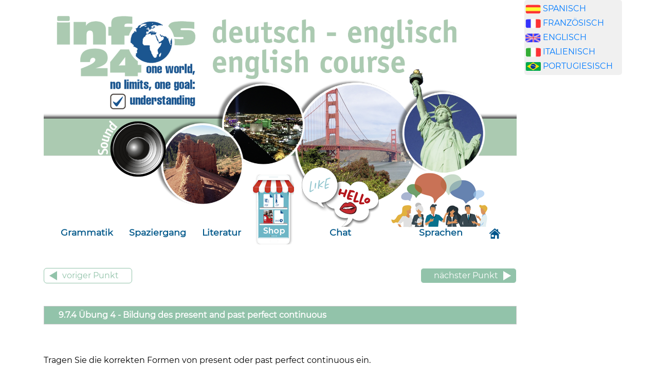

--- FILE ---
content_type: text/html
request_url: https://englisch-lehrbuch.de/grammatik-englisch/englisch-lernen-9/9_7_4_uebung_4.htm
body_size: 3439
content:
<!DOCTYPE html>

<html lang="de">
<head>
<meta content="Xk51Zz/SSaEQC1d8nIpfKq1p1I3lKgvVY72IdjMW+GY=" name="verify-v1"/>
<title>Englisch lernen kostenlos online Lehrbuch  </title>
<link href="/favicon.ico" rel="shortcut icon"/>
<meta content="text/html; charset=utf-8" http-equiv="content-type"/>
<meta content="englisch-lehrbuch.de, Andrés Ehmann und Manuel Wree" name="author"/>
<meta content="Copyright (c) 2004 by englisch-lehrbuch.de, Jetzt Englisch lernen! Kostenloser Grammatik Onlinekurs" name="copyright"/>
<meta content="Englisch, lernen, online, kostenlos, Englischkurs, Lehrbuch, Grammatik" name="keywords"/>
<meta content="Englisch lernen kostenlos online Lehrbuch" name="description"/>
<meta charset="utf-8"/>
<meta content="width=device-width, initial-scale=1" name="viewport"/>
<link href="../../bootstrap/css/bootstrap.css" rel="stylesheet"/>
<link href="../../css/spanischstyle.css" rel="stylesheet"/>
<script src="../../jQuery/jquery.min.js"></script>
<script src="../../bootstrap/js/bootstrap.min.js"></script>
<script language="JavaScript" src="../../javascript/js_lib.js"></script>
<script async="" data-ad-client="ca-pub-2068177314186748" src="https://pagead2.googlesyndication.com/pagead/js/adsbygoogle.js"></script>
</head>
<body>
<div class="container">
<div class="row">
<div class="col-sm-10"><img class="responsive" src="../../images/englisch-lernen.png"/>
<nav class="navbar navbar-expand-lg navbar-light">
<button class="navbar-toggler" data-target="#collapsibleNavbar" data-toggle="collapse" type="button">
<span class="navbar-toggler-icon"></span> </button>
<div class="collapse navbar-collapse" id="collapsibleNavbar">
<ul class="navbar-nav">
<li class="nav-item">
<a class="nav-link" href="../englisch-lernen-online/englisch-lernen-online-inhaltsverzeichnis.htm">Grammatik</a> </li>
<li class="nav-item">
<a class="nav-link" href="../../spaziergang/inhaltsangabe/englisch_lernen_online_inhaltsangabe.htm">Spaziergang</a> </li>
<li class="nav-item">
<a class="nav-link" href="../../uebungen/inhaltsangabe/englisch_lernen_online_inhaltsverzeichnis.htm">Literatur</a> </li>
<li class="nav-item shop">
<a class="nav-link" href="https://lingua-online-shop.infos24.de/produkt-kategorie/englisch/" target="_blank"></a>
</li>
<li class="nav-item chat">
<a href="../../chat/chat.htm"><img id="img-chat" src="../../pics/header/chat.png"/></a>
<a class="nav-link" href="../../chat/chat.htm">Chat</a>
</li>
<li class="nav-item sprachen">
<a href="../../sprachen/sprachen.htm"><img id="img-sprachen" src="../../pics/header/sprachen.png"/></a>
<a class="nav-link" href="../../sprachen/sprachen.htm">Sprachen</a> </li>
</ul>
</div>
<a class="navbar-brand" href="../../index.htm"><img src="../../images/home.png"/></a> </nav>
<!-- ---------------------------------------A B   H I E R   B E G I N N T    D E R    I N H A L T ------------------------------------------->
<br/><a href="9_7_3_uebung_3.htm"><button class="left-button" type="button">voriger Punkt</button></a><a href="9_7_5_uebung_5.htm"><button class="button-right" type="button">nächster 
              Punkt</button></a><br/><br/>
<br/>

<script language=javascript>
Aeins=new Array("had been working","has been reading","have been living","had been wanting","have been doing","has been writing","had been knowing","have been giving","had been offering","had been getting","had been waiting","have been working","had been selling","have been growing","had been visiting");

function check1()
{
for(i=0;i<document.eins.length-3;i++)
{
if(document.eins[i].value == Aeins[i])
{
   document.getElementById("1"+i).innerHTML="<font color=#990000>richtig ! </font>";
}
else
{
   document.getElementById("1"+i).innerHTML="<font color=#006699>falsch</font>"; 
}
}
}

function alle()
{
for(i=0;i<15;i++)
{
 document.getElementById("1"+i).innerHTML=Aeins[i];
}
}

function loeschen()
{
 for (var i = 0 ; i < 15; i++)
 {
      document.getElementById("1"+i).innerHTML="";
}
}


</script>


<table>
<tr>
<td class="pfad">  9.7.4 Übung 
                        4 - Bildung des present and past perfect continuous</td>
</tr>
</table><br><br>


                        
                           Tragen Sie die korrekten 
                              Formen von present oder past perfect continuous 
                              ein. <br><br>
                              
                              
                         <form name="eins">
                               <table>
                                  <tr valign="baseline"> 
                                    <td width="65%"> <div id="1"> 
                                        <span class="ueberschriften">Verwenden Sie 
                                          die folgenden Verben (in nicht geordneter 
                                          Reihenfolge): to do, to live, to get, to work, to know, to 
                                          want, to give, to read, to wait, to write, to grow (= wachsen), to sell, to work, 
                                        to offer, to visit</span> </div></td>
                                    <td width="13%"><img id="kapitel_9_7_5_001" src="../../images/btnSoundOff.png" width="23" height="20" onClick="javascript:snd_play('kapitel_9_7_5_001','sound','../../images');"/></td>
                                    <td width="17%" class="ueberschriften"> <div align="left">check&nbsp;or 
                                    answer</div></td>
                                  </tr>
                                  <tr valign="baseline"> 
                                    <td height="50"> He 
                                      <input type=text name=1>
                                      all day, before he came home.</td>
                                    <td>&nbsp;</td>
                                    <td class="vokabeln"> 
                                      <div id="10"></div></td>
                                  </tr>
                                  <tr valign="baseline"> 
                                    <td height="50"> She 
                                      <input type=text name=1>
                                      all day, now she is tired.</td>
                                    <td>&nbsp;</td>
                                    <td class="vokabeln"> 
                                      <div id="11"></div></td>
                                  </tr>
                                  <tr valign="baseline"> 
                                    <td height="50">They 
                                      <input type=text name=1>
                                      here for twenty years.
                                    <td>                                    
                                    <td class="vokabeln"> 
                                      <div id="12"></div></td>
                                  </tr>
                                  <tr valign="baseline"> 
                                    <td height="50">We 
                                      <input type=text name=1>
                                      to buy a house, then two years ago, we did 
                                      it. </td>
                                    <td>&nbsp;</td>
                                    <td class="vokabeln"> 
                                      <div id="13"></div></td>
                                  </tr>
                                  <tr valign="baseline"> 
                                    <td height="50"> You 
                                      <input type=text name=1>
                                      nothing this morning, now you don't have 
                                      time anymore.</td>
                                    <td>&nbsp;</td>
                                    <td class="vokabeln"> 
                                      <div id="14"></div></td>
                                  </tr>
                                  <tr valign="baseline"> 
                                    <td height="50">This man 
                                      <input type=text name=1>
                                      a book since 1980, and is not finished, 
                                      yet. </td>
                                    <td>&nbsp;</td>
                                    <td class="vokabeln"> 
                                      <div id="15"></div></td>
                                  </tr>
                                  <tr valign="baseline"> 
                                    <td height="50"> She 
                                      <input type=text name=1>
                                      the truth, long before he told her.
                                    <td>                                    
                                    <td class="vokabeln"> 
                                      <div id="16"></div></td>
                                  </tr>
                                  <tr valign="baseline"> 
                                    <td height="50">They 
                                      <input type=text name=1>
                                      me books for every birthday for the last 
                                      15 years.
                                    <td>                                    
                                    <td class="vokabeln"> 
                                      <div id="17"></div></td>
                                  </tr>
                                  <tr valign="baseline"> 
                                    <td height="50"> I 
                                      <input type=text name=1>
                                      a good price on ebay, but did not win the 
                                      auction.</td>
                                    <td>&nbsp;</td>
                                    <td class="vokabeln"> 
                                      <div id="18"></div></td>
                                  </tr>
                                  <tr valign="baseline"> 
                                    <td height="50"> The flowers 
                                      <input type=text name=1>
                                      too much sun, therefore they did not survive 
                                      the summer. (survive = &uuml;berleben)</td>
                                    <td>&nbsp;</td>
                                    <td valign="top" class="vokabeln"> 
                                      <div id="19"></div></td>
                                  </tr>
                                  <tr valign="baseline">
                                    <td height="50">He 
                                      <input type=text name=1>
                                      for her to come back, then he found a better 
                                      girl.</td>
									<td>&nbsp;</td>
									<td class="vokabeln"><div id="110"></div></td>
                                  </tr>
                                  <tr valign="baseline"> 
                                    <td height="50">We 
                                      <input type=text name=1>
                                      this project for too long to give it up 
                                      now. </td>
									<td>&nbsp;</td>
									<td class="vokabeln"><div id="111"></div></td>
                                  </tr>
                                  <tr valign="baseline"> 
                                    <td height="50">They 
                                      <input type=text name=1>
                                      cars, before they changed into the media-business.</td>
									<td>&nbsp;</td>
									<td class="vokabeln"><div id="112"></div></td>
                                  </tr>
                                  <tr valign="baseline"> 
                                    <td height="50">Peaches 
                                      <input type=text name=1>
                                      on trees for a very long time.</td>
									<td>&nbsp;</td>
									<td class="vokabeln"><div id="113"></div></td>
                                  </tr>
                                  <tr valign="baseline"> 
                                    <td height="50">You 
                                      <input type=text name=1>
                                      your uncle, before you came to my party.</td>
									<td>&nbsp;</td>
									<td class="vokabeln"><div id="114"></div></td>
                                  </tr>
                                  <tr valign="baseline"> 
                                    <td colspan=3> <input name="button" type=button onClick=check1(); value="check"> 
                                      <input name="button" type=button onClick=alle(); value="zeigen"> 
                                      <input name="button" type=button onClick=loeschen(); value="l&ouml;schen">                                    </td>
                                  </tr>
                                </table>
    </form>
                        <br>
<br>
      
<br/><br/><a href="9_7_2_uebung_2.htm"><button class="left-button" type="button">voriger Punkt</button></a><a href="9_7_5_uebung_5.htm">
<button class="button-right" type="button">nächster 
              Punkt</button></a><br/> <br/>
              
              
                    
<table class="fuss"><tr><td><a href="../../impressum/impressum.htm">Kontakt </a> <a href="../../impressum/impressum.htm">Impressum</a> <a href="../../impressum/datenschutzerklaerung.htm">Datenschutz</a></td>
</tr></table><br>

<br>

              
              
              
              
<!-- ----------------------------------------------------------------- H I E R    E N D E T     D E R    I N H A L T ------------------------------------>
</div>
<div class="col-sm-2" style="padding-left: 0px;padding-right: 0px;"  id="banane"><div  id="box2" style="padding-left: 2px;padding-right: 2px;">
<img src="https://www.englisch-lehrbuch.de/werbung/fahne_spanisch.jpg" alt="franz&ouml;sisch" width="30" height="18" /> <a href="http://www.spanisch-lehrbuch.de" target="_blank">SPANISCH</a><br />

<img src="https://www.portugiesisch-lehrbuch.de/content/werbung/fahne_franzoesisch.jpg" alt="franz&ouml;sisch" width="30" height="18" /> <a href="http://www.franzoesisch-lehrbuch.de" target="_blank">FRANZ&Ouml;SISCH</a><br />

<img src="https://www.portugiesisch-lehrbuch.de/content/werbung/fahne_englisch.jpg" alt="englisch" width="30" height="18" /> <a href="http://www.englisch-lehrbuch.de" target="_blank">ENGLISCH</a><br />

<img src="https://www.portugiesisch-lehrbuch.de/content/werbung/fahne_italienisch.jpg" alt="italienisch" width="30" height="18" border="0" /> <a href="http://www.italienisch-lehrbuch.de" target="_blank">ITALIENISCH</a><br />

<img src="https://www.portugiesisch-lehrbuch.de/content/werbung/fahne_portugisisch.jpg" alt="portugiesisch" width="30" height="18" border="0" /> <a href="http://www.portugiesisch-lehrbuch.de" target="_blank">PORTUGIESISCH</a>

</div>






<br/>
<script type="text/javascript"><!--
google_ad_client = "pub-2068177314186748";
google_ad_width = 190;
google_ad_height = 600;
google_ad_format = "160x600_as";
google_ad_type = "text_image";
google_ad_channel ="";
google_color_border = "ffffff";
google_color_bg = "FFFFFF";
google_color_link = "000000";
google_color_url = "666666";
google_color_text = "333333";
//--></script>
<script src="//pagead2.googlesyndication.com/pagead/show_ads.js" type="text/javascript">
</script>
<br/>
<script type="text/javascript"><!--
google_ad_client = "pub-2068177314186748";
google_ad_width = 190;
google_ad_height = 600;
google_ad_format = "160x600_as";
google_ad_type = "text_image";
google_ad_channel ="";
google_color_border = "ffffff";
google_color_bg = "FFFFFF";
google_color_link = "000000";
google_color_url = "666666";
google_color_text = "333333";
//--></script>
<script src="//pagead2.googlesyndication.com/pagead/show_ads.js" type="text/javascript">
</script>
<script type="text/javascript">
var gaJsHost = (("https:" == document.location.protocol) ? "https://ssl." : "http://www.");
document.write(unescape("%3Cscript src='" + gaJsHost + "google-analytics.com/ga.js' type='text/javascript'%3E%3C/script%3E"));
</script>
<script type="text/javascript">
var pageTracker = _gat._getTracker("UA-4002109-7");
pageTracker._initData();
pageTracker._trackPageview();
</script>
</div>
</div>
</div>
</body>
</html>



--- FILE ---
content_type: text/html; charset=utf-8
request_url: https://www.google.com/recaptcha/api2/aframe
body_size: 266
content:
<!DOCTYPE HTML><html><head><meta http-equiv="content-type" content="text/html; charset=UTF-8"></head><body><script nonce="rGfwFenO9bdMKrOzbWCQ1g">/** Anti-fraud and anti-abuse applications only. See google.com/recaptcha */ try{var clients={'sodar':'https://pagead2.googlesyndication.com/pagead/sodar?'};window.addEventListener("message",function(a){try{if(a.source===window.parent){var b=JSON.parse(a.data);var c=clients[b['id']];if(c){var d=document.createElement('img');d.src=c+b['params']+'&rc='+(localStorage.getItem("rc::a")?sessionStorage.getItem("rc::b"):"");window.document.body.appendChild(d);sessionStorage.setItem("rc::e",parseInt(sessionStorage.getItem("rc::e")||0)+1);localStorage.setItem("rc::h",'1769370190107');}}}catch(b){}});window.parent.postMessage("_grecaptcha_ready", "*");}catch(b){}</script></body></html>